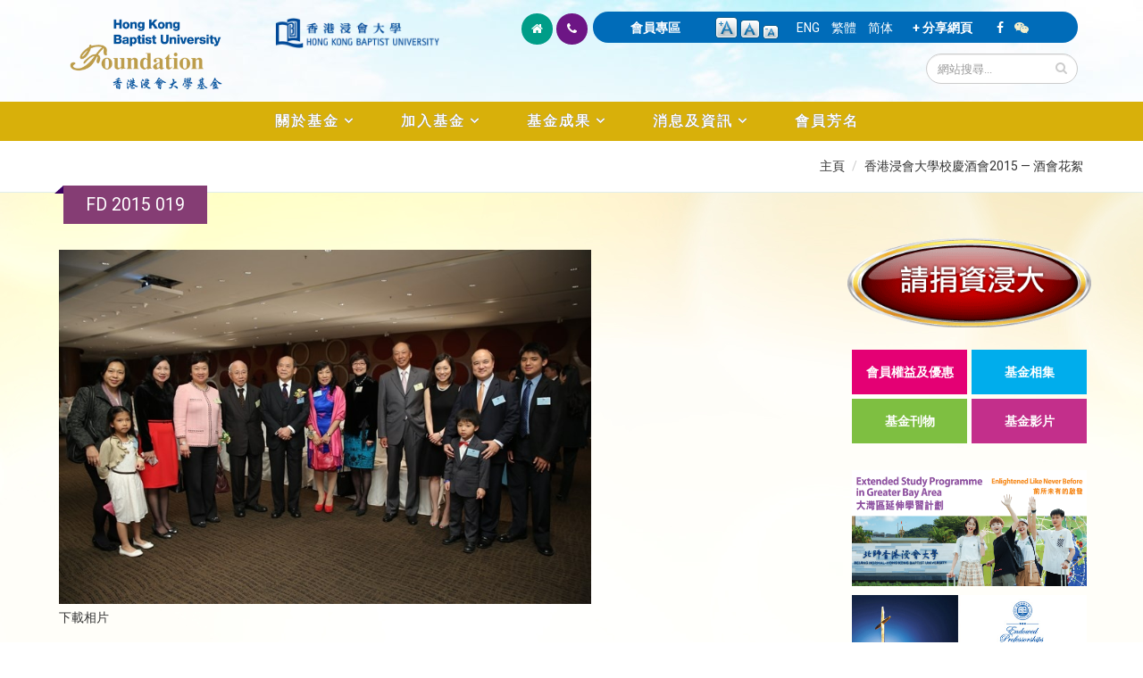

--- FILE ---
content_type: text/html; charset=utf-8
request_url: https://foundation.hkbu.edu.hk/zh/media-gallery/detail/4467/12396
body_size: 42574
content:


<!-- THEME DEBUG -->
<!-- CALL: theme('html') -->
<!-- FILE NAME SUGGESTIONS:
   * html--media-gallery--detail--12396.tpl.php
   * html--media-gallery--detail--%.tpl.php
   * html--media-gallery--detail--4467.tpl.php
   * html--media-gallery--detail--%.tpl.php
   * html--media-gallery--detail.tpl.php
   * html--media-gallery.tpl.php
   x html.tpl.php
-->
<!-- BEGIN OUTPUT from 'sites/all/themes/Porto/templates/html.tpl.php' -->
<!DOCTYPE html>
<!--[if lt IE 7]> <html class="ie ie6" lang="zh-hant" dir="ltr "> <![endif]-->
<!--[if IE 7]>    <html class="ie ie7" lang="zh-hant" dir="ltr "> <![endif]-->
<!--[if IE 8]>    <html class="ie ie8" lang="zh-hant" dir="ltr "> <![endif]-->
<!--[if gt IE 8]> <!--> <html class="" lang="zh-hant" dir="ltr "> <!--<![endif]-->
<head>
<!-- Google tag (gtag.js) --> 
<script async src="https://www.googletagmanager.com/gtag/js?id=G-8VMJ51BEQC"></script> 
<script> window.dataLayer = window.dataLayer || []; function gtag(){dataLayer.push(arguments);} gtag('js', new Date()); gtag('config', 'G-8VMJ51BEQC'); </script>
<meta http-equiv="Content-Type" content="text/html; charset=utf-8" />
<link rel="shortcut icon" href="https://foundation.hkbu.edu.hk/sites/default/files/HKBUF_logo_3.png" type="image/png" />
<meta name="viewport" content="width=device-width, initial-scale=1, maximum-scale=1" />
<meta name="robots" content="notranslate" />
<link rel="canonical" href="https://foundation.hkbu.edu.hk/zh/media-gallery/detail/4467/12396" />
<meta name="revisit-after" content="7 days" />
<title>FD 2015 019 | 香港浸會大學基金</title>
<style type="text/css" media="all">
@import url("https://foundation.hkbu.edu.hk/modules/system/system.base.css?sijrnu");
@import url("https://foundation.hkbu.edu.hk/modules/system/system.menus.css?sijrnu");
@import url("https://foundation.hkbu.edu.hk/modules/system/system.messages.css?sijrnu");
@import url("https://foundation.hkbu.edu.hk/modules/system/system.theme.css?sijrnu");
</style>
<style type="text/css" media="all">
@import url("https://foundation.hkbu.edu.hk/modules/aggregator/aggregator.css?sijrnu");
@import url("https://foundation.hkbu.edu.hk/sites/all/modules/date/date_api/date.css?sijrnu");
@import url("https://foundation.hkbu.edu.hk/sites/all/modules/date/date_popup/themes/datepicker.1.7.css?sijrnu");
@import url("https://foundation.hkbu.edu.hk/sites/all/modules/date/date_repeat_field/date_repeat_field.css?sijrnu");
@import url("https://foundation.hkbu.edu.hk/modules/field/theme/field.css?sijrnu");
@import url("https://foundation.hkbu.edu.hk/modules/node/node.css?sijrnu");
@import url("https://foundation.hkbu.edu.hk/modules/search/search.css?sijrnu");
@import url("https://foundation.hkbu.edu.hk/modules/user/user.css?sijrnu");
@import url("https://foundation.hkbu.edu.hk/sites/all/modules/views/css/views.css?sijrnu");
@import url("https://foundation.hkbu.edu.hk/sites/all/modules/ckeditor/css/ckeditor.css?sijrnu");
</style>
<style type="text/css" media="all">
@import url("https://foundation.hkbu.edu.hk/sites/all/modules/colorbox/styles/default/colorbox_style.css?sijrnu");
@import url("https://foundation.hkbu.edu.hk/sites/all/modules/ctools/css/ctools.css?sijrnu");
@import url("https://foundation.hkbu.edu.hk/sites/all/modules/text_resize/text_resize.css?sijrnu");
@import url("https://foundation.hkbu.edu.hk/modules/locale/locale.css?sijrnu");
@import url("https://foundation.hkbu.edu.hk/sites/all/modules/media_gallery/media_gallery.css?sijrnu");
</style>

<!--[if lt IE 8]>
<style type="text/css" media="all">
@import url("https://foundation.hkbu.edu.hk/sites/all/modules/media_gallery/media_gallery.ie7.css?sijrnu");
</style>
<![endif]-->
<style type="text/css" media="all">
@import url("https://foundation.hkbu.edu.hk/sites/all/themes/Porto/css/theme2.css?sijrnu");
</style>
<style type="text/css" media="all">
@import url("https://foundation.hkbu.edu.hk/sites/all/themes/Porto/vendor/bootstrap/css/bootstrap.css?sijrnu");
@import url("https://foundation.hkbu.edu.hk/sites/all/themes/Porto/vendor/font-awesome/css/font-awesome.css?sijrnu");
@import url("https://foundation.hkbu.edu.hk/sites/all/themes/Porto/vendor/owl-carousel/owl.carousel.css?sijrnu");
@import url("https://foundation.hkbu.edu.hk/sites/all/themes/Porto/vendor/owl-carousel/owl.theme.default.css?sijrnu");
@import url("https://foundation.hkbu.edu.hk/sites/all/themes/Porto/vendor/prettyPhoto/css/prettyPhoto.css?sijrnu");
@import url("https://foundation.hkbu.edu.hk/sites/all/themes/Porto/vendor/mediaelement/mediaelementplayer.css?sijrnu");
@import url("https://foundation.hkbu.edu.hk/sites/all/themes/Porto/vendor/isotope/jquery.isotope.css?sijrnu");
@import url("https://foundation.hkbu.edu.hk/sites/all/themes/Porto/css/theme-elements.css?sijrnu");
@import url("https://foundation.hkbu.edu.hk/sites/all/themes/Porto/css/theme-animate.css?sijrnu");
@import url("https://foundation.hkbu.edu.hk/sites/all/themes/Porto/css/theme.css?sijrnu");
@import url("https://foundation.hkbu.edu.hk/sites/all/themes/Porto/css/theme-responsive.css?sijrnu");
@import url("https://foundation.hkbu.edu.hk/sites/all/themes/Porto/css/drupal-styles.css?sijrnu");
</style>
<script type="text/javascript" src="https://foundation.hkbu.edu.hk/sites/all/modules/jquery_update/replace/jquery/1.11/jquery.min.js?v=1.11.2"></script>
<script type="text/javascript">
<!--//--><![CDATA[//><!--
jQuery.migrateMute=true;jQuery.migrateTrace=false;
//--><!]]>
</script>
<script type="text/javascript" src="https://foundation.hkbu.edu.hk/sites/all/modules/jquery_update/replace/jquery-migrate/1/jquery-migrate.min.js?v=1"></script>
<script type="text/javascript" src="https://foundation.hkbu.edu.hk/misc/jquery-extend-3.4.0.js?v=1.11.2"></script>
<script type="text/javascript" src="https://foundation.hkbu.edu.hk/misc/jquery.once.js?v=1.2"></script>
<script type="text/javascript" src="https://foundation.hkbu.edu.hk/misc/drupal.js?sijrnu"></script>
<script type="text/javascript" src="https://foundation.hkbu.edu.hk/sites/all/modules/jquery_update/replace/ui/external/jquery.cookie.js?v=67fb34f6a866c40d0570"></script>
<script type="text/javascript" src="https://foundation.hkbu.edu.hk/sites/default/files/languages/zh-hant_y00SRzyjuVj7uNoxFPTiKMfqYT1YHqDfV91oTejUWmA.js?sijrnu"></script>
<script type="text/javascript" src="https://foundation.hkbu.edu.hk/sites/all/libraries/colorbox/jquery.colorbox-min.js?sijrnu"></script>
<script type="text/javascript" src="https://foundation.hkbu.edu.hk/sites/all/modules/colorbox/js/colorbox.js?sijrnu"></script>
<script type="text/javascript" src="https://foundation.hkbu.edu.hk/sites/all/modules/colorbox/styles/default/colorbox_style.js?sijrnu"></script>
<script type="text/javascript" src="https://foundation.hkbu.edu.hk/sites/all/modules/media_gallery/media_gallery.js?sijrnu"></script>
<script type="text/javascript">
<!--//--><![CDATA[//><!--
var text_resize_scope = "main";
          var text_resize_minimum = "12";
          var text_resize_maximum = "20";
          var text_resize_line_height_allow = 1;
          var text_resize_line_height_min = "16";
          var text_resize_line_height_max = "30";
//--><!]]>
</script>
<script type="text/javascript" src="https://foundation.hkbu.edu.hk/sites/all/modules/text_resize/text_resize.js?sijrnu"></script>
<script type="text/javascript" src="https://foundation.hkbu.edu.hk/sites/all/themes/Porto/js/theme2.js?sijrnu"></script>
<script type="text/javascript" src="https://foundation.hkbu.edu.hk/sites/all/themes/Porto/vendor/modernizr.js?sijrnu"></script>
<script type="text/javascript" src="https://foundation.hkbu.edu.hk/sites/all/themes/Porto/vendor/bootstrap/js/bootstrap.js?sijrnu"></script>
<script type="text/javascript" src="https://foundation.hkbu.edu.hk/sites/all/themes/Porto/vendor/jquery.easing.js?sijrnu"></script>
<script type="text/javascript" src="https://foundation.hkbu.edu.hk/sites/all/themes/Porto/vendor/jquery.cookie.js?sijrnu"></script>
<script type="text/javascript" src="https://foundation.hkbu.edu.hk/sites/all/themes/Porto/vendor/owl-carousel/owl.carousel.js?sijrnu"></script>
<script type="text/javascript" src="https://foundation.hkbu.edu.hk/sites/all/themes/Porto/vendor/isotope/jquery.isotope.js?sijrnu"></script>
<script type="text/javascript" src="https://foundation.hkbu.edu.hk/sites/all/themes/Porto/vendor/prettyPhoto/js/jquery.prettyPhoto.js?sijrnu"></script>
<script type="text/javascript" src="https://foundation.hkbu.edu.hk/sites/all/themes/Porto/vendor/jquery.mapmarker.js?sijrnu"></script>
<script type="text/javascript" src="https://foundation.hkbu.edu.hk/sites/all/themes/Porto/vendor/jquery.gmap.js?sijrnu"></script>
<script type="text/javascript" src="https://foundation.hkbu.edu.hk/sites/all/themes/Porto/vendor/jquery.knob.js?sijrnu"></script>
<script type="text/javascript" src="https://foundation.hkbu.edu.hk/sites/all/themes/Porto/vendor/mediaelement/mediaelement-and-player.js?sijrnu"></script>
<script type="text/javascript" src="https://foundation.hkbu.edu.hk/sites/all/themes/Porto/vendor/jquery.appear.js?sijrnu"></script>
<script type="text/javascript" src="https://foundation.hkbu.edu.hk/sites/all/themes/Porto/js/mobile-menu.js?sijrnu"></script>
<script type="text/javascript" src="https://foundation.hkbu.edu.hk/sites/all/themes/Porto/js/theme.plugins.js?sijrnu"></script>
<script type="text/javascript">
<!--//--><![CDATA[//><!--
jQuery.extend(Drupal.settings, {"basePath":"\/","pathPrefix":"zh\/","ajaxPageState":{"theme":"porto","theme_token":"ixe-j5Y_oVicIs2O_asaEz8WQn25l7j3V7H_jpnNGT8","js":{"sites\/all\/modules\/jquery_update\/replace\/jquery\/1.11\/jquery.min.js":1,"0":1,"sites\/all\/modules\/jquery_update\/replace\/jquery-migrate\/1\/jquery-migrate.min.js":1,"misc\/jquery-extend-3.4.0.js":1,"misc\/jquery.once.js":1,"misc\/drupal.js":1,"sites\/all\/modules\/jquery_update\/replace\/ui\/external\/jquery.cookie.js":1,"public:\/\/languages\/zh-hant_y00SRzyjuVj7uNoxFPTiKMfqYT1YHqDfV91oTejUWmA.js":1,"sites\/all\/libraries\/colorbox\/jquery.colorbox-min.js":1,"sites\/all\/modules\/colorbox\/js\/colorbox.js":1,"sites\/all\/modules\/colorbox\/styles\/default\/colorbox_style.js":1,"sites\/all\/modules\/media_gallery\/media_gallery.js":1,"1":1,"sites\/all\/modules\/text_resize\/text_resize.js":1,"sites\/all\/themes\/Porto\/js\/theme2.js":1,"sites\/all\/themes\/Porto\/vendor\/modernizr.js":1,"sites\/all\/themes\/Porto\/vendor\/bootstrap\/js\/bootstrap.js":1,"sites\/all\/themes\/Porto\/vendor\/jquery.easing.js":1,"sites\/all\/themes\/Porto\/vendor\/jquery.cookie.js":1,"sites\/all\/themes\/Porto\/vendor\/owl-carousel\/owl.carousel.js":1,"sites\/all\/themes\/Porto\/vendor\/isotope\/jquery.isotope.js":1,"sites\/all\/themes\/Porto\/vendor\/prettyPhoto\/js\/jquery.prettyPhoto.js":1,"sites\/all\/themes\/Porto\/vendor\/jquery.mapmarker.js":1,"sites\/all\/themes\/Porto\/vendor\/jquery.gmap.js":1,"sites\/all\/themes\/Porto\/vendor\/jquery.knob.js":1,"sites\/all\/themes\/Porto\/vendor\/mediaelement\/mediaelement-and-player.js":1,"sites\/all\/themes\/Porto\/vendor\/jquery.appear.js":1,"sites\/all\/themes\/Porto\/js\/mobile-menu.js":1,"sites\/all\/themes\/Porto\/js\/theme.plugins.js":1},"css":{"modules\/system\/system.base.css":1,"modules\/system\/system.menus.css":1,"modules\/system\/system.messages.css":1,"modules\/system\/system.theme.css":1,"modules\/aggregator\/aggregator.css":1,"sites\/all\/modules\/date\/date_api\/date.css":1,"sites\/all\/modules\/date\/date_popup\/themes\/datepicker.1.7.css":1,"sites\/all\/modules\/date\/date_repeat_field\/date_repeat_field.css":1,"modules\/field\/theme\/field.css":1,"modules\/node\/node.css":1,"modules\/search\/search.css":1,"modules\/user\/user.css":1,"sites\/all\/modules\/views\/css\/views.css":1,"sites\/all\/modules\/ckeditor\/css\/ckeditor.css":1,"sites\/all\/modules\/colorbox\/styles\/default\/colorbox_style.css":1,"sites\/all\/modules\/ctools\/css\/ctools.css":1,"sites\/all\/modules\/text_resize\/text_resize.css":1,"modules\/locale\/locale.css":1,"sites\/all\/modules\/media_gallery\/media_gallery.css":1,"sites\/all\/modules\/media_gallery\/media_gallery.ie7.css":1,"sites\/all\/themes\/Porto\/css\/theme2.css":1,"sites\/all\/themes\/Porto\/vendor\/bootstrap\/css\/bootstrap.css":1,"sites\/all\/themes\/Porto\/vendor\/font-awesome\/css\/font-awesome.css":1,"sites\/all\/themes\/Porto\/vendor\/owl-carousel\/owl.carousel.css":1,"sites\/all\/themes\/Porto\/vendor\/owl-carousel\/owl.theme.default.css":1,"sites\/all\/themes\/Porto\/vendor\/prettyPhoto\/css\/prettyPhoto.css":1,"sites\/all\/themes\/Porto\/vendor\/mediaelement\/mediaelementplayer.css":1,"sites\/all\/themes\/Porto\/vendor\/isotope\/jquery.isotope.css":1,"sites\/all\/themes\/Porto\/css\/theme-elements.css":1,"sites\/all\/themes\/Porto\/css\/theme-animate.css":1,"sites\/all\/themes\/Porto\/css\/theme.css":1,"sites\/all\/themes\/Porto\/css\/theme-responsive.css":1,"sites\/all\/themes\/Porto\/css\/drupal-styles.css":1}},"colorbox":{"opacity":"0.85","current":"{current} of {total}","previous":"\u00ab Prev","next":"Next \u00bb","close":"Close","maxWidth":"98%","maxHeight":"98%","fixed":true,"mobiledetect":true,"mobiledevicewidth":"480px"},"urlIsAjaxTrusted":{"\/zh\/media-gallery\/detail\/4467\/12396":true}});
//--><!]]>
</script>

<!-- IE Fix for HTML5 Tags -->
<!--[if lt IE 9]>
  <script src="https://html5shiv.googlecode.com/svn/trunk/html5.js"></script>
<![endif]-->

<!--[if IE]>
  <link rel="stylesheet" href="/sites/all/themes/Porto/css/ie.css">
<![endif]-->

<!--[if lte IE 8]>
  <script src="/sites/all/themes/Porto/vendor/respond.js"></script>
  <script src="/sites/all/themes/Porto/vendor/excanvas.js"></script>
<![endif]-->


  

</head>
<body class="html not-front not-logged-in no-sidebars page-media-gallery page-media-gallery-detail page-media-gallery-detail- page-media-gallery-detail-4467 page-media-gallery-detail- page-media-gallery-detail-12396 i18n-zh-hant ">


<!-- THEME DEBUG -->
<!-- CALL: theme('page') -->
<!-- FILE NAME SUGGESTIONS:
   * page--media-gallery--detail--12396.tpl.php
   * page--media-gallery--detail--%.tpl.php
   * page--media-gallery--detail--4467.tpl.php
   * page--media-gallery--detail--%.tpl.php
   * page--media-gallery--detail.tpl.php
   * page--media-gallery.tpl.php
   x page.tpl.php
-->
<!-- BEGIN OUTPUT from 'sites/all/themes/Porto/templates/page/page.tpl.php' -->

<div class="body">
  <header id="header" class="noprint">
    <div class="container">

      	      

<!-- THEME DEBUG -->
<!-- CALL: theme('region') -->
<!-- FILE NAME SUGGESTIONS:
   * region--branding.tpl.php
   x region.tpl.php
-->
<!-- BEGIN OUTPUT from 'modules/system/region.tpl.php' -->
  <div class="region region-branding">
    

<!-- THEME DEBUG -->
<!-- CALL: theme('block') -->
<!-- FILE NAME SUGGESTIONS:
   * block--block--32.tpl.php
   * block--block.tpl.php
   * block--branding.tpl.php
   x block.tpl.php
-->
<!-- BEGIN OUTPUT from 'modules/block/block.tpl.php' -->
<div id="block-block-32" class="block block-block">

    
  <div class="content">
    <div class="col-xs-11 col-sm-6 col-md-5">
	<div class="col-xs-6 col-sm-6 col-md-6">
		<a href="https://foundation.hkbu.edu.hk/zh" id="logo" rel="香港浸會大學基金" title="香港浸會大學基金"><img alt="香港浸會大學基金" class="img-responsive" data-sticky-height="" src="/sites/default/files/logo6.png" style="height: 100px;" /> </a></div>

	<div class="col-xs-5 col-sm-6 col-md-5 pt-20">
		<a href="http://buwww.hkbu.edu.hk/tch/main/index.jsp" target="_blank" title="香港浸會大學"><img alt="香港浸會大學" class="img-responsive" src="/sites/default/files/HKBU-logo.png" /> </a></div>
</div>
  </div>
</div>

<!-- END OUTPUT from 'modules/block/block.tpl.php' -->

  </div>

<!-- END OUTPUT from 'modules/system/region.tpl.php' -->

	        	      
<div class="col-xs-12 col-sm-12 col-md-7 pull-right pb-10">
  
      <div class="col-xs-12 col-sm-12 col-md-12 pull-right" id="header-top">

<div class="topHome col-lg-2 col-md-1 hidden-xs hidden-sm">
<ul class="topIcon">
	<li class="home"><a href="/zh"><i class="icon icon-home"></i></a></li>
	<li class="phone"><a href="/zh/contact-us"><i class="icon icon-phone"></i></a></li>
</ul>
</div>
<div class="topHome2 col-lg-10 col-md-11 col-sm-12 col-xs-12">
        

<!-- THEME DEBUG -->
<!-- CALL: theme('region') -->
<!-- FILE NAME SUGGESTIONS:
   * region--header-top.tpl.php
   x region.tpl.php
-->
<!-- BEGIN OUTPUT from 'modules/system/region.tpl.php' -->
  <div class="region region-header-top">
    

<!-- THEME DEBUG -->
<!-- CALL: theme('block') -->
<!-- FILE NAME SUGGESTIONS:
   * block--block--33.tpl.php
   * block--block.tpl.php
   * block--header-top.tpl.php
   x block.tpl.php
-->
<!-- BEGIN OUTPUT from 'modules/block/block.tpl.php' -->
<div id="block-block-33" class="block block-block">

    
  <div class="content">
    <div class="specialTop"><a href="/zh/user/login">會員專區</a></div>
  </div>
</div>

<!-- END OUTPUT from 'modules/block/block.tpl.php' -->



<!-- THEME DEBUG -->
<!-- CALL: theme('block') -->
<!-- FILE NAME SUGGESTIONS:
   * block--text-resize--0.tpl.php
   * block--text-resize.tpl.php
   * block--header-top.tpl.php
   x block.tpl.php
-->
<!-- BEGIN OUTPUT from 'modules/block/block.tpl.php' -->
<div id="block-text-resize-0" class="block block-text-resize">

    
  <div class="content">
    <a href="javascript:;" class="changer" id="text_resize_decrease"><sup>-</sup>A</a> <a href="javascript:;" class="changer" id="text_resize_reset">A</a> <a href="javascript:;" class="changer" id="text_resize_increase"><sup>+</sup>A</a><div id="text_resize_clear"></div>  </div>
</div>

<!-- END OUTPUT from 'modules/block/block.tpl.php' -->



<!-- THEME DEBUG -->
<!-- CALL: theme('block') -->
<!-- FILE NAME SUGGESTIONS:
   * block--locale--language.tpl.php
   * block--locale.tpl.php
   * block--header-top.tpl.php
   x block.tpl.php
-->
<!-- BEGIN OUTPUT from 'modules/block/block.tpl.php' -->
<div id="block-locale-language" class="block block-locale">

    
  <div class="content">
    <ul class="language-switcher-locale-url"><li class="en first"><a href="/en/media-gallery/detail/4467/12396" class="language-link" xml:lang="en">ENG</a></li>
<li class="zh-hant active"><a href="/zh/media-gallery/detail/4467/12396" class="language-link active" xml:lang="zh-hant">繁體</a></li>
<li class="zh-hans last"><a href="/cn/media-gallery/detail/4467/12396" class="language-link" xml:lang="zh-hans">简体</a></li>
</ul>  </div>
</div>

<!-- END OUTPUT from 'modules/block/block.tpl.php' -->



<!-- THEME DEBUG -->
<!-- CALL: theme('block') -->
<!-- FILE NAME SUGGESTIONS:
   * block--block--30.tpl.php
   * block--block.tpl.php
   * block--header-top.tpl.php
   x block.tpl.php
-->
<!-- BEGIN OUTPUT from 'modules/block/block.tpl.php' -->
<div id="block-block-30" class="block block-block">

    
  <div class="content">
    <div class="specialTop"><a class="addthis_button" href="http://www.addthis.com/bookmark.php?v=300&amp;pubid=ra-5100e79e02bef02d">+ 分享網頁</a> <script type="text/javascript">var addthis_config = {"data_track_addressbar":true};</script> <script type="text/javascript" src="//s7.addthis.com/js/300/addthis_widget.js#pubid=ra-5100e79e02bef02d"></script></div>
  </div>
</div>

<!-- END OUTPUT from 'modules/block/block.tpl.php' -->



<!-- THEME DEBUG -->
<!-- CALL: theme('block') -->
<!-- FILE NAME SUGGESTIONS:
   * block--block--53.tpl.php
   * block--block.tpl.php
   * block--header-top.tpl.php
   x block.tpl.php
-->
<!-- BEGIN OUTPUT from 'modules/block/block.tpl.php' -->
<div id="block-block-53" class="block block-block">

    
  <div class="content">
    <div class="specialTop">
	<a href="https://www.facebook.com/hkbufoundation" target="_blank"><i class="icon icon-facebook"></i></a> &nbsp;&nbsp; <i class="icon icon-wechat" id="tparent"></i></div>


  </div>
</div>

<!-- END OUTPUT from 'modules/block/block.tpl.php' -->

  </div>

<!-- END OUTPUT from 'modules/system/region.tpl.php' -->

</div>

<div class="col-md-12">		
        				    <div class="search pull-right">
				      

<!-- THEME DEBUG -->
<!-- CALL: theme('region') -->
<!-- FILE NAME SUGGESTIONS:
   x region--header-search.tpl.php
   * region.tpl.php
-->
<!-- BEGIN OUTPUT from 'sites/all/themes/Porto/templates/region--header-search.tpl.php' -->
  

<!-- THEME DEBUG -->
<!-- CALL: theme('block') -->
<!-- FILE NAME SUGGESTIONS:
   * block--search--form.tpl.php
   * block--search.tpl.php
   x block--header-search.tpl.php
   * block.tpl.php
-->
<!-- BEGIN OUTPUT from 'sites/all/themes/Porto/templates/block--header-search.tpl.php' -->

<form onsubmit="if(this.search_block_form.value==&#039;Search&#039;){ alert(&#039;Please enter a search&#039;); return false; }" action="/zh/media-gallery/detail/4467/12396" method="post" id="search-block-form" accept-charset="UTF-8"><div>

<!-- THEME DEBUG -->
<!-- CALL: theme('search_block_form') -->
<!-- BEGIN OUTPUT from 'sites/all/themes/Porto/templates/search-block-form.tpl.php' -->

<div class="input-group"> 
  <input title="Enter the terms you wish to search for." class="form-control search form-text" onfocus="if (this.value == &#039;Search&#039;) {this.value = &#039;&#039;;}" placeholder="網站搜尋..." onblur="if (this.value == &#039;&#039;) {this.value = &#039;網站搜尋...&#039;;}" type="text" id="edit-search-block-form--2" name="search_block_form" value="" size="50" maxlength="128" /><span class="input-group-btn"><button class="btn btn-default" type="submit"><i class="icon icon-search"></i></button></span><input type="hidden" name="form_build_id" value="form-BXBdCfoh7ECXYHHSlocVWLb7KXITx9LcIK72F1jyIJs" />
<input type="hidden" name="form_id" value="search_block_form" />
</div>

<!-- END OUTPUT from 'sites/all/themes/Porto/templates/search-block-form.tpl.php' -->

</div></form>
<!-- END OUTPUT from 'sites/all/themes/Porto/templates/block--header-search.tpl.php' -->


<!-- END OUTPUT from 'sites/all/themes/Porto/templates/region--header-search.tpl.php' -->

				    </div>
	          </div>
    	
 </div>
<div class="topqrcode" id="qrcode">
	<img src="/sites/default/files/pix/HKBUF-wechat.jpg" /></div>
      </div>
      
    </div>
    
    	    <button class="btn btn-responsive-nav btn-inverse" data-toggle="collapse" data-target=".nav-main-collapse">
				<i class="icon icon-bars"></i>
			</button>
    <div class="navbar-collapse nav-main-collapse collapse">
		  <div class="container">  
      
                
        <nav class="nav-main">
        

<!-- THEME DEBUG -->
<!-- CALL: theme('region') -->
<!-- FILE NAME SUGGESTIONS:
   * region--header-menu.tpl.php
   x region.tpl.php
-->
<!-- BEGIN OUTPUT from 'modules/system/region.tpl.php' -->
  <div class="region region-header-menu">
    

<!-- THEME DEBUG -->
<!-- CALL: theme('block') -->
<!-- FILE NAME SUGGESTIONS:
   * block--menu--menu-main-menu---zh.tpl.php
   * block--menu.tpl.php
   * block--header-menu.tpl.php
   x block.tpl.php
-->
<!-- BEGIN OUTPUT from 'modules/block/block.tpl.php' -->
<div id="block-menu-menu-main-menu-zh" class="block block-menu">

    
  <div class="content">
    <ul class="nav nav-pills nav-main" id="mainMenu"><li class="dropdown 3986"><a class="dropdown-toggle extra" href="#"></a><a href="#" class="dropdown-toggle disabled nolink">關於基金</a><ul class="dropdown-menu"><li><a href="/zh/message-chairman">主席獻辭</a></li><li><a href="/zh/message-from-president-and-vice-chancellor">校長的話</a></li><li><a href="/zh/messages-from-office-bearers-and-ex-officio-members">主管人員及當然成員感言</a></li><li><a href="/zh/introduction-to-the-foundation">基金簡介</a></li><li><a href="/zh/purposes-of-the-foundation">基金宗旨</a></li><li class="dropdown-submenu"><a href="/zh/structure">基金組織</a><ul class="dropdown-menu"><li><a href="/zh/structure">架構</a></li><li><a href="/zh/board-of-governors">董事局</a></li><li><a href="/zh/entrepreneur-committee">企業家委員會</a></li><li><a href="/zh/young-entrepreneur-committee">青年企業家委員會</a></li><li><a href="/zh/alumni-committee">校友委員會</a></li></ul></li><li><a href="https://foundation.hkbu.edu.hk/sites/default/files/documents/HKBUF%20Constitution_TC%20(2023)_10%20Nov_final.pdf" target="_blank">規章</a></li></ul></li><li class="dropdown 3998"><a class="dropdown-toggle extra" href="#"></a><a href="#" class="dropdown-toggle disabled nolink">加入基金</a><ul class="dropdown-menu"><li><a href="/zh/membership-categories">會員類別</a></li><li><a href="/zh/membership-privileges">會員權益及優惠</a></li><li><a href="/zh/ways-to-give">捐資方法</a></li><li><a href="/zh/donation">網上捐款</a></li><li><a href="https://foundation.hkbu.edu.hk/sites/default/files/upload/HKBU_Foundation_Donation_eForm_2024.pdf" target="_blank">下載捐款表格</a></li><li><a href="https://foundation.hkbu.edu.hk/sites/default/files/upload/In-kind_Donation_Form_2024_eForm_final.pdf" target="_blank">下載實物捐贈表格</a></li><li><a href="/zh/donor-charter">捐款人約章</a></li></ul></li><li class="dropdown 4005"><a class="dropdown-toggle extra" href="#"></a><a href="#" class="dropdown-toggle disabled nolink">基金成果</a><ul class="dropdown-menu"><li><a href="/zh/words-from-beneficiaries">受惠者心聲</a></li><li><a href="/zh/words-from-donors">捐款人心聲</a></li><li><a href="/zh/university-advancement-projects">大學發展項目</a></li></ul></li><li class="dropdown 4009"><a class="dropdown-toggle extra" href="#"></a><a href="#" class="dropdown-toggle disabled nolink">消息及資訊</a><ul class="dropdown-menu"><li><a href="/zh/newsroom">最新消息</a></li><li><a href="/zh/members-in-focus">焦點人物</a></li><li><a href="/zh/photo-gallery">基金相集</a></li><li><a href="/zh/publications">基金刊物</a></li><li><a href="/zh/newsletters">基金通訊</a></li><li><a href="/zh/video-gallery">基金影片</a></li></ul></li><li><a href="/zh/membership-roll">會員芳名</a></li></ul>  </div>
</div>

<!-- END OUTPUT from 'modules/block/block.tpl.php' -->

  </div>

<!-- END OUTPUT from 'modules/system/region.tpl.php' -->

        </nav>
        
		  </div> 
    </div>  
    
	</header>
	<!-- end header --> 
	
	<div role="main" 
class="main" 		
	>
	
	  	  <section class="page-top breadcrumb-wrap">
		  <div class="container">
		    
					<div class="hidden-xs col-sm-12 col-md-12">
						<div class="pull-right" id="breadcrumbs"><ul class="breadcrumb"><li><a href="/zh">主頁</a></li> <li><a href="/zh/g141">香港浸會大學校慶酒會2015 — 酒會花絮</a></li> </ul> </div>	
					</div>

								<div class="row">
					<div class="col-md-12">
						<div class="f1"><h4>FD 2015 019</h4></div>
					</div>
				</div>
			</div>
		</section>
	  	  
	  	  <div id="content" class="content full
	    	
	  ">
	    <div class="container">
	      <div class="row">
	      			    			
					<div style="padding-left: 20px; padding-right:20px" class="col-md-9">
					  
			     				      			      		
					  

<!-- THEME DEBUG -->
<!-- CALL: theme('region') -->
<!-- FILE NAME SUGGESTIONS:
   * region--content.tpl.php
   x region.tpl.php
-->
<!-- BEGIN OUTPUT from 'modules/system/region.tpl.php' -->
  <div class="region region-content">
    

<!-- THEME DEBUG -->
<!-- CALL: theme('block') -->
<!-- FILE NAME SUGGESTIONS:
   * block--system--main.tpl.php
   * block--system.tpl.php
   * block--content.tpl.php
   x block.tpl.php
-->
<!-- BEGIN OUTPUT from 'modules/block/block.tpl.php' -->
<div id="block-system-main" class="block block-system">

    
  <div class="content">
    <div class="media-gallery-detail-wrapper"><div class="media-gallery-detail"><img typeof="foaf:Image" src="https://foundation.hkbu.edu.hk/sites/default/files/styles/media_gallery_large/public/pg/gallery/hong_kong_baptist_university_founders%26amp%3B%23039%3B_day_reception_-_highlights/FD2015_019.jpg?itok=zVhbhe0C" width="750" height="500" alt="" /><div class="media-gallery-detail-info"><a href="/zh/media/12396/download/FD2015_019.jpg" type="image/jpeg; length=106308" class="gallery-download">下載相片</a></div><div class="media-gallery-detail-info"><span class="media-gallery-back-link"><a href="/zh/g141">« Back to gallery</a></span><span class="media-gallery-detail-image-info-wrapper"><span class="media-gallery-image-count">第19張（共63張 ）</span><span class="media-gallery-controls"><a href="/zh/media-gallery/detail/4467/12395" class="prev">« Previous</a> | <a href="/zh/media-gallery/detail/4467/12397" class="next">Next »</a></span></span></div></div><div class="no-overflow"></div></div>  </div>
</div>

<!-- END OUTPUT from 'modules/block/block.tpl.php' -->

  </div>

<!-- END OUTPUT from 'modules/system/region.tpl.php' -->

			      
					</div>
			  
				  				  <div class="noprint col-md-3">
				    

<!-- THEME DEBUG -->
<!-- CALL: theme('region') -->
<!-- FILE NAME SUGGESTIONS:
   * region--sidebar-right.tpl.php
   x region.tpl.php
-->
<!-- BEGIN OUTPUT from 'modules/system/region.tpl.php' -->
  <div class="region region-sidebar-right">
    

<!-- THEME DEBUG -->
<!-- CALL: theme('block') -->
<!-- FILE NAME SUGGESTIONS:
   * block--block--16.tpl.php
   * block--block.tpl.php
   x block--sidebar-right.tpl.php
   * block.tpl.php
-->
<!-- BEGIN OUTPUT from 'sites/all/themes/Porto/templates/block--sidebar-right.tpl.php' -->

<div id="block-block-16" class="block block-block">

    
  <div class="content">
    <div class="col-xs-12 col-md-12 pb-20"><a href="/zh/donation" target="_self" title="請捐資浸大！"><img alt="Give Now!" class="img-responsive" src="/sites/default/files/giveNow_03_zh.gif" /></a></div>

<div class="col-xs-12 col-md-12 pb-20">
<table class="btntable table-responsive">
	<tbody>
		<tr>
			<td class="btnMenuT btnMenu1"><a class="btn-twoMenu" href="/zh/membership-privileges">會員權益及優惠</a></td>
			<td class="btnMenuT btnMenu2"><a class="btn-twoMenu" href="/zh/photo-gallery">基金相集</a></td>
		</tr>
		<tr>
			<td class="btnMenuT btnMenu3"><a class="btn-twoMenu" href="/zh/publications">基金刊物</a></td>
			<td class="btnMenuT btnMenu4"><a class="btn-twoMenu" href="/zh/video-gallery">基金影片</a></td>
		</tr>
	</tbody>
</table>
</div>

<div class="col-xs-12 col-md-12 pb-20">

<!-- THEME DEBUG -->
<!-- CALL: theme('views_view') -->
<!-- BEGIN OUTPUT from 'sites/all/modules/views/theme/views-view.tpl.php' -->
<div class="view view-small-banners view-id-small_banners view-display-id-block view-dom-id-903569f0e0f44cbe20b09b0482e752c8">
        
  
  
      <div class="view-content">
      

<!-- THEME DEBUG -->
<!-- CALL: theme('views_view_unformatted') -->
<!-- BEGIN OUTPUT from 'sites/all/modules/views/theme/views-view-unformatted.tpl.php' -->
  <div class="views-row views-row-1 views-row-odd views-row-first">
    

<!-- THEME DEBUG -->
<!-- CALL: theme('views_view_fields') -->
<!-- BEGIN OUTPUT from 'sites/all/modules/views/theme/views-view-fields.tpl.php' -->
  
          

<!-- THEME DEBUG -->
<!-- CALL: theme('views_view_field__small_banners__block__field_image') -->
<!-- FILE NAME SUGGESTIONS:
   x views-view-field--small-banners--block--field-image.tpl.php
   * views-view-field--small-banners--block.tpl.php
   * views-view-field--small-banners.tpl.php
   * views-view-field.tpl.php
-->
<!-- BEGIN OUTPUT from 'sites/all/themes/Porto/templates/views-view-field--small-banners--block--field-image.tpl.php' -->
<a href="https://foundation.hkbu.edu.hk//sites/default/files/upload/Extend_Study_Programme_in_GBA_2024_V1%20Foundation_0926.pdf" target="_blank"><img class="img-responsive smallBanner" typeof="foaf:Image" src="https://foundation.hkbu.edu.hk/sites/default/files/smallBanners/ESP519X255_new_1.png" width="519" height="255" alt="" /></a>
<!-- END OUTPUT from 'sites/all/themes/Porto/templates/views-view-field--small-banners--block--field-image.tpl.php' -->

  
<!-- END OUTPUT from 'sites/all/modules/views/theme/views-view-fields.tpl.php' -->

  </div>
  <div class="views-row views-row-2 views-row-even">
    

<!-- THEME DEBUG -->
<!-- CALL: theme('views_view_fields') -->
<!-- BEGIN OUTPUT from 'sites/all/modules/views/theme/views-view-fields.tpl.php' -->
  
          

<!-- THEME DEBUG -->
<!-- CALL: theme('views_view_field__small_banners__block__field_image') -->
<!-- FILE NAME SUGGESTIONS:
   x views-view-field--small-banners--block--field-image.tpl.php
   * views-view-field--small-banners--block.tpl.php
   * views-view-field--small-banners.tpl.php
   * views-view-field.tpl.php
-->
<!-- BEGIN OUTPUT from 'sites/all/themes/Porto/templates/views-view-field--small-banners--block--field-image.tpl.php' -->
<a href="https://foundation.hkbu.edu.hk/endowedchair/zh" target="_blank"><img class="img-responsive smallBanner" typeof="foaf:Image" src="https://foundation.hkbu.edu.hk/sites/default/files/smallBanners/EnProfScheme_20200507.jpg" width="519" height="255" alt="" /></a>
<!-- END OUTPUT from 'sites/all/themes/Porto/templates/views-view-field--small-banners--block--field-image.tpl.php' -->

  
<!-- END OUTPUT from 'sites/all/modules/views/theme/views-view-fields.tpl.php' -->

  </div>
  <div class="views-row views-row-3 views-row-odd">
    

<!-- THEME DEBUG -->
<!-- CALL: theme('views_view_fields') -->
<!-- BEGIN OUTPUT from 'sites/all/modules/views/theme/views-view-fields.tpl.php' -->
  
          

<!-- THEME DEBUG -->
<!-- CALL: theme('views_view_field__small_banners__block__field_image') -->
<!-- FILE NAME SUGGESTIONS:
   x views-view-field--small-banners--block--field-image.tpl.php
   * views-view-field--small-banners--block.tpl.php
   * views-view-field--small-banners.tpl.php
   * views-view-field.tpl.php
-->
<!-- BEGIN OUTPUT from 'sites/all/themes/Porto/templates/views-view-field--small-banners--block--field-image.tpl.php' -->
<a href="https://foundation.hkbu.edu.hk/sites/default/files/smallBanners/eForm_Scholarships_2023.pdf" target="_blank"><img class="img-responsive smallBanner" typeof="foaf:Image" src="https://foundation.hkbu.edu.hk/sites/default/files/smallBanners/SchBur_banner_2023.jpg" width="519" height="255" alt="" /></a>
<!-- END OUTPUT from 'sites/all/themes/Porto/templates/views-view-field--small-banners--block--field-image.tpl.php' -->

  
<!-- END OUTPUT from 'sites/all/modules/views/theme/views-view-fields.tpl.php' -->

  </div>
  <div class="views-row views-row-4 views-row-even">
    

<!-- THEME DEBUG -->
<!-- CALL: theme('views_view_fields') -->
<!-- BEGIN OUTPUT from 'sites/all/modules/views/theme/views-view-fields.tpl.php' -->
  
          

<!-- THEME DEBUG -->
<!-- CALL: theme('views_view_field__small_banners__block__field_image') -->
<!-- FILE NAME SUGGESTIONS:
   x views-view-field--small-banners--block--field-image.tpl.php
   * views-view-field--small-banners--block.tpl.php
   * views-view-field--small-banners.tpl.php
   * views-view-field.tpl.php
-->
<!-- BEGIN OUTPUT from 'sites/all/themes/Porto/templates/views-view-field--small-banners--block--field-image.tpl.php' -->
<a href="https://foundation.hkbu.edu.hk/sites/default/files/smallBanners/eForm_StudExchScholarships_2022.pdf" target="_blank"><img class="img-responsive smallBanner" typeof="foaf:Image" src="https://foundation.hkbu.edu.hk/sites/default/files/Ex_banner.jpg" width="519" height="255" alt="" /></a>
<!-- END OUTPUT from 'sites/all/themes/Porto/templates/views-view-field--small-banners--block--field-image.tpl.php' -->

  
<!-- END OUTPUT from 'sites/all/modules/views/theme/views-view-fields.tpl.php' -->

  </div>
  <div class="views-row views-row-5 views-row-odd views-row-last">
    

<!-- THEME DEBUG -->
<!-- CALL: theme('views_view_fields') -->
<!-- BEGIN OUTPUT from 'sites/all/modules/views/theme/views-view-fields.tpl.php' -->
  
          

<!-- THEME DEBUG -->
<!-- CALL: theme('views_view_field__small_banners__block__field_image') -->
<!-- FILE NAME SUGGESTIONS:
   x views-view-field--small-banners--block--field-image.tpl.php
   * views-view-field--small-banners--block.tpl.php
   * views-view-field--small-banners.tpl.php
   * views-view-field.tpl.php
-->
<!-- BEGIN OUTPUT from 'sites/all/themes/Porto/templates/views-view-field--small-banners--block--field-image.tpl.php' -->
<a href="https://foundation.hkbu.edu.hk/sites/default/files/smallBanners/eForm_FGUSFund_2022.pdf" target="_blank"><img class="img-responsive smallBanner" typeof="foaf:Image" src="https://foundation.hkbu.edu.hk/sites/default/files/FG_banner.jpg" width="519" height="255" alt="" /></a>
<!-- END OUTPUT from 'sites/all/themes/Porto/templates/views-view-field--small-banners--block--field-image.tpl.php' -->

  
<!-- END OUTPUT from 'sites/all/modules/views/theme/views-view-fields.tpl.php' -->

  </div>

<!-- END OUTPUT from 'sites/all/modules/views/theme/views-view-unformatted.tpl.php' -->

    </div>
  
  
  
  
  
  
</div>
<!-- END OUTPUT from 'sites/all/modules/views/theme/views-view.tpl.php' -->

</div>
  </div>
</div>
<!-- END OUTPUT from 'sites/all/themes/Porto/templates/block--sidebar-right.tpl.php' -->

  </div>

<!-- END OUTPUT from 'modules/system/region.tpl.php' -->

				  </div>
				  			    
			  </div>
	    </div>  
	  </div>  
	  
	</div>

    
  <footer id="footer" class="footer noprint">
    	  <div class="container">


				<div class="col-xs-12 col-sm-12 col-md-12 col-lg-12">
		    <div class="col-xs-12 col-sm-5 col-md-7 col-lg-7">
				  

<!-- THEME DEBUG -->
<!-- CALL: theme('region') -->
<!-- FILE NAME SUGGESTIONS:
   * region--footer-1.tpl.php
   x region.tpl.php
-->
<!-- BEGIN OUTPUT from 'modules/system/region.tpl.php' -->
  <div class="region region-footer-1">
    

<!-- THEME DEBUG -->
<!-- CALL: theme('region') -->
<!-- FILE NAME SUGGESTIONS:
   * region--footer-1.tpl.php
   x region.tpl.php
-->
<!-- BEGIN OUTPUT from 'modules/system/region.tpl.php' -->
  <div class="region region-footer-1">
    

<!-- THEME DEBUG -->
<!-- CALL: theme('block') -->
<!-- FILE NAME SUGGESTIONS:
   * block--block--18.tpl.php
   * block--block.tpl.php
   * block--footer-1.tpl.php
   x block.tpl.php
-->
<!-- BEGIN OUTPUT from 'modules/block/block.tpl.php' -->
<div id="block-block-18" class="block block-block">

    
  <div class="content">
    <div class="row">
<div class="col-md-12 cu"><strong>聯絡我們</strong>

<table class="borderless">
	<tbody>
		<tr>
			<td colspan="2"><a href="/zh/contact-us">香港浸會大學基金秘書處</a></td>
		</tr>
		<tr>
			<td>電話</td>
			<td>：(852) 3411 7788</td>
		</tr>
		<tr>
			<td>傳真</td>
			<td>：(852) 3411 5689</td>
		</tr>
		<tr>
			<td>電郵</td>
			<td>：<a href="mailto:hkbuf@hkbu.edu.hk">hkbuf@hkbu.edu.hk</a></td>
		</tr>
	</tbody>
</table>
</div>
</div>
  </div>
</div>

<!-- END OUTPUT from 'modules/block/block.tpl.php' -->

  </div>

<!-- END OUTPUT from 'modules/system/region.tpl.php' -->

  </div>

<!-- END OUTPUT from 'modules/system/region.tpl.php' -->

		    </div>

		    <div class="col-xs-6 col-sm-4 col-md-3 col-lg-3">
				  

<!-- THEME DEBUG -->
<!-- CALL: theme('region') -->
<!-- FILE NAME SUGGESTIONS:
   * region--footer-3.tpl.php
   x region.tpl.php
-->
<!-- BEGIN OUTPUT from 'modules/system/region.tpl.php' -->
  <div class="region region-footer-3">
    

<!-- THEME DEBUG -->
<!-- CALL: theme('block') -->
<!-- FILE NAME SUGGESTIONS:
   * block--block--51.tpl.php
   * block--block.tpl.php
   * block--footer-3.tpl.php
   x block.tpl.php
-->
<!-- BEGIN OUTPUT from 'modules/block/block.tpl.php' -->
<div id="block-block-51" class="block block-block">

    
  <div class="content">
    <div class="col-md-5 col-sm-5 col-xs-6 pull-right"><img alt="" class="img-responsive" src="/sites/default/files/pix/23rd_silver_digital.gif" /></div>

<div class="col-md-5 col-sm-5 col-xs-6 pull-right"><img alt="" class="pull-right img-responsive" src="/sites/default/files/pix/2017-W3-Silver.png" /></div>
  </div>
</div>

<!-- END OUTPUT from 'modules/block/block.tpl.php' -->

  </div>

<!-- END OUTPUT from 'modules/system/region.tpl.php' -->

		    </div>

		    <div class="col-xs-6 col-sm-3 col-md-2 col-lg-2">
				  

<!-- THEME DEBUG -->
<!-- CALL: theme('region') -->
<!-- FILE NAME SUGGESTIONS:
   * region--footer-4.tpl.php
   x region.tpl.php
-->
<!-- BEGIN OUTPUT from 'modules/system/region.tpl.php' -->
  <div class="region region-footer-4">
    

<!-- THEME DEBUG -->
<!-- CALL: theme('block') -->
<!-- FILE NAME SUGGESTIONS:
   * block--block--17.tpl.php
   * block--block.tpl.php
   * block--footer-4.tpl.php
   x block.tpl.php
-->
<!-- BEGIN OUTPUT from 'modules/block/block.tpl.php' -->
<div id="block-block-17" class="block block-block">

    
  <div class="content">
    <p>
	<a class="btn btn-two pull-right mb-20" href="/zh/donation">請捐資浸大</a></p>

<p>
	<a class="btn btn-twoD pull-right" href="https://forms.office.com/r/gm6TVYJ4b2" target="_blank">更新聯絡資料</a></p>
  </div>
</div>

<!-- END OUTPUT from 'modules/block/block.tpl.php' -->

  </div>

<!-- END OUTPUT from 'modules/system/region.tpl.php' -->

		    </div>
			</div>
			    
			    <div class="col-xs-12 col-sm-12 col-md-12 col-lg-12">
			    	<div class="col-xs-12 col-sm-12 col-md-12 col-lg-12"><hr /></div>
					  					    

<!-- THEME DEBUG -->
<!-- CALL: theme('region') -->
<!-- FILE NAME SUGGESTIONS:
   * region--footer-bottom-left.tpl.php
   x region.tpl.php
-->
<!-- BEGIN OUTPUT from 'modules/system/region.tpl.php' -->
  <div class="region region-footer-bottom-left">
    

<!-- THEME DEBUG -->
<!-- CALL: theme('block') -->
<!-- FILE NAME SUGGESTIONS:
   * block--block--19.tpl.php
   * block--block.tpl.php
   * block--footer-bottom-left.tpl.php
   x block.tpl.php
-->
<!-- BEGIN OUTPUT from 'modules/block/block.tpl.php' -->
<div id="block-block-19" class="block block-block">

    
  <div class="content">
    <div class="col-xs-12 col-sm-9 col-md-9 col-lg-9">版權所有&nbsp;&copy; 2026 <a href="http://www.hkbu.edu.hk" target="_blank">香港浸會大學</a>&nbsp;<a href="http://uao.hkbu.edu.hk" target="_blank">發展事務處</a>&nbsp;&nbsp;| <a href="/zh/privacy-policy">私隱政策</a> | <a href="/zh/sitemap">網站地圖</a></div>  </div>
</div>

<!-- END OUTPUT from 'modules/block/block.tpl.php' -->

  </div>

<!-- END OUTPUT from 'modules/system/region.tpl.php' -->

					  			  
			    </div>

	  </div>	

	  	  
	</footer>
	
</div>	
<!-- END OUTPUT from 'sites/all/themes/Porto/templates/page/page.tpl.php' -->

</body>

</html>
<!-- END OUTPUT from 'sites/all/themes/Porto/templates/html.tpl.php' -->

